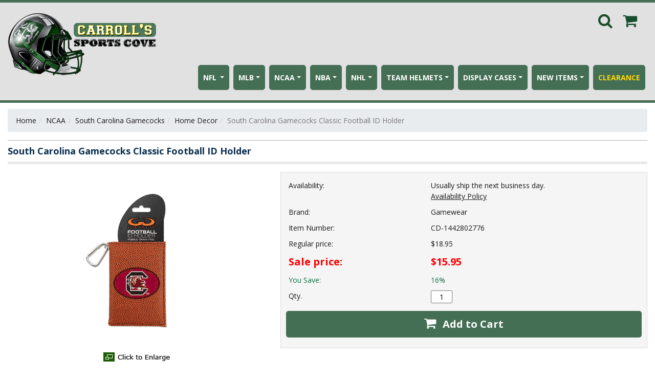

--- FILE ---
content_type: text/html
request_url: https://www.carrollscove.com/cd-1442802776.html
body_size: 13738
content:
<!DOCTYPE HTML><html><head><title>South Carolina Gamecocks Classic Football ID Holder - Home Decor</title><meta name="keywords" content="South Carolina Gamecocks Classic Football ID Holder Home Decor " /><meta name="Description" content="South Carolina Gamecocks Classic Football ID Holder Home Decor Made By Gamewear" /><meta name="viewport" content="width=device-width, initial-scale=1, shrink-to-fit=no">
<link rel="stylesheet" href="https://maxcdn.bootstrapcdn.com/bootstrap/4.0.0/css/bootstrap.min.css" integrity="sha384-Gn5384xqQ1aoWXA+058RXPxPg6fy4IWvTNh0E263XmFcJlSAwiGgFAW/dAiS6JXm" crossorigin="anonymous"><link rel="stylesheet" type="text/css" href="https://apps.nakamoa.com/carrols_sports_cove/responsive-styles-2024.css" /><!-- <link rel="apple-touch-icon" sizes="57x57" href="https://p10.secure.hostingprod.com/@site.carrollscove.com/ssl/apple-icon-57x57.png" />
<link rel="apple-touch-icon" sizes="72x72" href="https://p10.secure.hostingprod.com/@site.carrollscove.com/ssl/apple-icon-72x72.png" />
<link rel="apple-touch-icon" sizes="114x114" href="https://p10.secure.hostingprod.com/@site.carrollscove.com/ssl/apple-icon-114x114.png" />
<link rel="apple-touch-icon" sizes="144x144" href="https://p10.secure.hostingprod.com/@site.carrollscove.com/ssl/apple-icon-144x144.png" /> -->


<!-- Global site tag (gtag.js) - Google Ads: 1031252409 -->
<script async src="https://www.googletagmanager.com/gtag/js?id=AW-1031252409"></script>
<script>
  window.dataLayer = window.dataLayer || [];
  function gtag(){dataLayer.push(arguments);}
  gtag('js', new Date());

  gtag('config', 'AW-1031252409');
</script>

<script id="mcjs">!function(c,h,i,m,p){m=c.createElement(h),p=c.getElementsByTagName(h)[0],m.async=1,m.src=i,p.parentNode.insertBefore(m,p)}(document,"script","https://chimpstatic.com/mcjs-connected/js/users/a532968d7e931461e42f44e80/edae96ac058ffd177c44f27bd.js");</script>

<!-- <style>
.leftavail {
    display: none !important;
}
.rightavail {
    display: none !important;
}
.section-avail {
    display: none !important;
}
</style> --></head><body id="nak"><header><div class="header-mid"><div class="container"><div class="row"><div class="col-sm-3 col-12" id="mb"><div class="togglemenu" id="nav-icon1"><span>&nbsp;</span><span>&nbsp;</span><span>&nbsp;</span></div></div><div class="col-lg-3 col-md-3 col-sm-3 col-12" id="logo"><a href="index.html"><img src="https://s.turbifycdn.com/aah/yhst-68833199508611/home-12.gif" width="350" height="149" border="0" hspace="0" vspace="0" alt="" title="" /></a></div><div class="col-lg-9 col-sm-9 col-12 text-left d-lg-block" id="headerlinkscart"><div class="col-12 col-sm-12 col-lg-12 text-right" id="cartsearch"><a href="#" class="searchbtn"><i class="fa fa-search" aria-hidden="true"></i></a><a href="https://order.store.turbify.net/yhst-68833199508611/cgi-bin/wg-order?yhst-68833199508611" class="cartbtn"><i class="fa fa-shopping-cart" aria-hidden="true"></i></a></div><div id="search"><div class="searcharea"><form method="get" action="nsearch.html"><input name="vwcatalog" type="hidden" value="yhst-68833199508611" /><input name="query" type="text" class="searchIn" id="query" placeholder="Search" /><button type="submit"><i class="fa fa-search" aria-hidden="true"></i></button><input type="hidden" name=".autodone" value="https://www.carrollscove.com/cd-1442802776.html" /></form></div></div><div class="col-lg-12 col-sm-12 col-12 text-right d-lg-block" id="header-links-container"><ul class="header-links"><li class="dropdown v1"><a href="nfl.html" class="dropdown-toggle">NFL </a><ul class="dropdown-menu"><li><a href="nfl-arizona-cardinals.html">Arizona Cardinals</a></li><li><a href="nfl-atlanta-falcons.html">Atlanta Falcons</a></li><li><a href="nfl-baltimore-ravens.html">Baltimore Ravens</a></li><li><a href="nfl-buffalo-bills.html">Buffalo Bills</a></li><li><a href="nfl-carolina-panthers.html">Carolina Panthers</a></li><li><a href="nfl-chicago-bears.html">Chicago Bears</a></li><li><a href="nfl-cincinnati-bengals.html">Cincinnati Bengals</a></li><li><a href="nfl-cleveland-browns.html">Cleveland Browns</a></li><li><a href="nfl-dallas-cowboys.html">Dallas Cowboys</a></li><li><a href="nfl-denver-broncos.html">Denver Broncos</a></li><li><a href="nfl-detroit-lions.html">Detroit Lions</a></li><li><a href="nfl-green-bay-packers.html">Green Bay Packers</a></li><li><a href="nfl-houston-texans.html">Houston Texans</a></li><li><a href="nfl-indianapolis-colts.html">Indianapolis Colts</a></li><li><a href="nfl-jacksonville-jaguars.html">Jacksonville Jaguars</a></li><li><a href="nfl-kansas-city-chiefs.html">Kansas City Chiefs</a></li><li><a href="nfl-las-vegas-raiders.html">Las Vegas Raiders</a></li><li><a href="nfl-los-angeles-chargers.html">Los Angeles Chargers</a></li><li><a href="nfl-los-angeles-rams.html">Los Angeles Rams</a></li><li><a href="nfl-miami-dolphins.html">Miami Dolphins</a></li><li><a href="nfl-minnesota-vikings.html">Minnesota Vikings</a></li><li><a href="nfl-new-england-patriots.html">New England Patriots</a></li><li><a href="nfl-new-orleans-saints.html">New Orleans Saints</a></li><li><a href="nfl-new-york-giants.html">New York Giants</a></li><li><a href="nfl-new-york-jets.html">New York Jets</a></li><li><a href="nfl-philadelphia-eagles.html">Philadelphia Eagles</a></li><li><a href="nfl-pittsburgh-steelers.html">Pittsburgh Steelers</a></li><li><a href="nfl-san-francisco-49ers.html">San Francisco 49ers</a></li><li><a href="nfl-seattle-seahawks.html">Seattle Seahawks</a></li><li><a href="nfl-tampa-bay-buccaneers.html">Tampa Bay Buccaneers</a></li><li><a href="nfl-tennessee-titans.html">Tennessee Titans</a></li><li><a href="nfl-washington-commanders.html">Washington Commanders</a></li><li><a href="nfl-nfl-shield.html">NFL Shield</a></li></ul></li><li class="dropdown v1"><a href="mlb.html" class="dropdown-toggle">MLB</a><ul class="dropdown-menu"><li><a href="mlb-anaheim-angels.html">Anaheim Angels</a></li><li><a href="mlb-arizona-diamondbacks.html">Arizona Diamondbacks</a></li><li><a href="mlb-atlanta-braves.html">Atlanta Braves</a></li><li><a href="mlb-baltimore-orioles.html">Baltimore Orioles</a></li><li><a href="mlb-boston-red-sox.html">Boston Red Sox</a></li><li><a href="mlb-chicago-cubs.html">Chicago Cubs</a></li><li><a href="mlb-chicago-white-sox.html">Chicago White Sox</a></li><li><a href="mlb-cincinnati-reds.html">Cincinnati Reds</a></li><li><a href="mlb-colorado-rockies.html">Colorado Rockies</a></li><li><a href="mlb-detroit-tigers.html">Detroit Tigers</a></li><li><a href="mlb-houston-astros.html">Houston Astros</a></li><li><a href="mlb-kansas-city-royals.html">Kansas City Royals</a></li><li><a href="mlb-los-angeles-dodgers.html">Los Angeles Dodgers</a></li><li><a href="mlb-miami-marlins.html">Miami Marlins</a></li><li><a href="mlb-milwaukee-brewers.html">Milwaukee Brewers</a></li><li><a href="mlb-minnesota-twins.html">Minnesota Twins</a></li><li><a href="mlb-new-york-mets.html">New York Mets</a></li><li><a href="mlb-new-york-yankees.html">New York Yankees</a></li><li><a href="mlb-oakland-athletics.html">Oakland Athletics</a></li><li><a href="mlb-philadelphia-phillies.html">Philadelphia Phillies</a></li><li><a href="mlb-pittsburgh-pirates.html">Pittsburgh Pirates</a></li><li><a href="mlb-san-diego-padres.html">San Diego Padres</a></li><li><a href="mlb-san-francisco-giants.html">San Francisco Giants</a></li><li><a href="mlb-seattle-mariners.html">Seattle Mariners</a></li><li><a href="mlb-st--louis-cardinals.html">St. Louis Cardinals</a></li><li><a href="mlb-tampa-bay-devil-rays.html">Tampa Bay Devil Rays</a></li><li><a href="mlb-texas-rangers.html">Texas Rangers</a></li><li><a href="mlb-toronto-blue-jays.html">Toronto Blue Jays</a></li><li><a href="mlb-washington-nationals.html">Washington Nationals</a></li><li><a href="mlb-cleveland-guardians.html">Cleveland Guardians</a></li></ul></li><li class="dropdown v1"><a href="ncaa.html" class="dropdown-toggle">NCAA</a><ul class="dropdown-menu"><li><a href="ncaa-alabama-crimson-tide.html">Alabama Crimson Tide</a></li><li><a href="ncaa-arizona-state-sun-devils.html">Arizona State Sun Devils</a></li><li><a href="ncaa-arizona-wildcats.html">Arizona Wildcats</a></li><li><a href="ncaa-arkansas-razorbacks.html">Arkansas Razorbacks</a></li><li><a href="ncaa-auburn-tigers.html">Auburn Tigers</a></li><li><a href="ncaa-baylor-bears.html">Baylor Bears</a></li><li><a href="ncaa-boise-state-broncos.html">Boise State Broncos</a></li><li><a href="ncaa-california-golden-bears.html">California Golden Bears</a></li><li><a href="ncaa-cincinnati-bearcats.html">Cincinnati Bearcats</a></li><li><a href="ncaa-clemson-tigers.html">Clemson Tigers</a></li><li><a href="ncaa-colorado-buffaloes.html">Colorado Buffaloes</a></li><li><a href="ncaa-connecticut-huskies.html">Connecticut Huskies</a></li><li><a href="ncaa-duke-blue-devils.html">Duke Blue Devils</a></li><li><a href="ncaa-florida-gators.html">Florida Gators</a></li><li><a href="ncaa-florida-state-seminoles.html">Florida State Seminoles</a></li><li><a href="ncaa-georgia-bulldogs.html">Georgia Bulldogs</a></li><li><a href="ncaa-georgia-tech-yellow-jackets.html">Georgia Tech Yellow Jackets</a></li><li><a href="ncaa-illinois-fighting-illini.html">Illinois Fighting Illini</a></li><li><a href="ncaa-indiana-hoosiers.html">Indiana Hoosiers</a></li><li><a href="ncaa-iowa-hawkeyes.html">Iowa Hawkeyes</a></li><li><a href="ncaa-iowa-state-cyclones.html">Iowa State Cyclones</a></li><li><a href="ncaa-kansas-jayhawks.html">Kansas Jayhawks</a></li><li><a href="ncaa-kansas-state-wildcats.html">Kansas State Wildcats</a></li><li><a href="ncaa-kentucky-wildcats.html">Kentucky Wildcats</a></li><li><a href="ncaa-louisville-cardinals.html">Louisville Cardinals</a></li><li><a href="ncaa-louisiana-state-tigers.html">Louisiana State Tigers</a></li><li><a href="ncaa-maryland-terrapins.html">Maryland Terrapins</a></li><li><a href="ncaa-miami-hurricanes.html">Miami Hurricanes</a></li><li><a href="ncaa-michigan-state-spartans.html">Michigan State Spartans</a></li><li><a href="ncaa-michigan-wolverines.html">Michigan Wolverines</a></li><li><a href="ncaa-minnesota-golden-gophers.html">Minnesota Golden Gophers</a></li><li><a href="ncaa-mississippi-rebels.html">Mississippi Rebels</a></li><li><a href="ncaa-mississippi-state-bulldogs.html">Mississippi State Bulldogs</a></li><li><a href="ncaa-missouri-tigers.html">Missouri Tigers</a></li><li><a href="ncaa-nebraska-cornhuskers.html">Nebraska Cornhuskers</a></li><li><a href="ncaa-north-carolina-state-wolfpack.html">North Carolina State Wolfpack</a></li><li><a href="ncaa-north-carolina-tar-heels.html">North Carolina Tar Heels</a></li><li><a href="ncaa-northwestern-wildcats.html">Northwestern Wildcats</a></li><li><a href="ncaa-notre-dame-fighting-irish.html">Notre Dame Fighting Irish</a></li><li><a href="ncaa-ohio-state-buckeyes.html">Ohio State Buckeyes</a></li><li><a href="ncaa-oklahoma-sooners.html">Oklahoma Sooners</a></li><li><a href="ncaa-oklahoma-state-cowboys.html">Oklahoma State Cowboys</a></li><li><a href="ncaa-oregon-ducks.html">Oregon Ducks</a></li><li><a href="ncaa-oregon-state-beavers.html">Oregon State Beavers</a></li><li><a href="ncaa-penn-state-nittany-lions.html">Penn State Nittany Lions</a></li><li><a href="ncaa-pittsburgh-panthers.html">Pittsburgh Panthers</a></li><li><a href="ncaa-purdue-boilermakers.html">Purdue Boilermakers</a></li><li><a href="ncaa-rutgers-scarlet-knights.html">Rutgers Scarlet Knights</a></li><li><a href="ncaa-south-carolina-gamecocks.html">South Carolina Gamecocks</a></li><li><a href="ncaa-stanford-cardinals.html">Stanford Cardinal</a></li><li><a href="ncaa-syracuse-orangemen.html">Syracuse Orangemen</a></li><li><a href="ncaa-tcu-horned-frogs.html">TCU Horned Frogs</a></li><li><a href="ncaa-tennessee-volunteers.html">Tennessee Volunteers</a></li><li><a href="ncaa-texas-a-m-aggies.html">Texas A&M Aggies</a></li><li><a href="ncaa-texas-longhorns.html">Texas Longhorns</a></li><li><a href="ncaa-texas-tech-red-raiders.html">Texas Tech Red Raiders</a></li><li><a href="ncaa-ucla-bruins.html">UCLA Bruins</a></li><li><a href="ncaa-usc-trojans.html">USC Trojans</a></li><li><a href="ncaa-utah-utes.html">Utah Utes</a></li><li><a href="ncaa-virginia-cavaliers.html">Virginia Cavaliers</a></li><li><a href="ncaa-virginia-tech-hokies.html">Virginia Tech Hokies</a></li><li><a href="ncaa-wake-forest-demon-deacons.html">Wake Forest Demon Deacons</a></li><li><a href="ncaa-washington-huskies.html">Washington Huskies</a></li><li><a href="ncaa-washington-state-cougars.html">Washington State Cougars</a></li><li><a href="ncaa-west-virginia-mountaineers.html">West Virginia Mountaineers</a></li><li><a href="ncaa-wisconsin-badgers.html">Wisconsin Badgers</a></li></ul></li><li class="dropdown v1"><a href="nba.html" class="dropdown-toggle">NBA</a><ul class="dropdown-menu"><li><a href="nba-atlanta-hawks.html">Atlanta Hawks</a></li><li><a href="nba-boston-celtics.html">Boston Celtics</a></li><li><a href="nba-brooklyn-nets.html">Brooklyn Nets</a></li><li><a href="nba-charlotte-hornets.html">Charlotte Hornets</a></li><li><a href="nba-chicago-bulls.html">Chicago Bulls</a></li><li><a href="nba-cleveland-cavaliers.html">Cleveland Cavaliers</a></li><li><a href="nba-dallas-mavericks.html">Dallas Mavericks</a></li><li><a href="nba-denver-nuggets.html">Denver Nuggets</a></li><li><a href="nba-detroit-pistons.html">Detroit Pistons</a></li><li><a href="nba-golden-state-warriors.html">Golden State Warriors</a></li><li><a href="nba-houston-rockets.html">Houston Rockets</a></li><li><a href="nba-indiana-pacers.html">Indiana Pacers</a></li><li><a href="nba-los-angeles-clippers.html">Los Angeles Clippers</a></li><li><a href="nba-los-angeles-lakers.html">Los Angeles Lakers</a></li><li><a href="nba-memphis-grizzlies.html">Memphis Grizzlies</a></li><li><a href="nba-miami-heat.html">Miami Heat</a></li><li><a href="nba-milwaukee-bucks.html">Milwaukee Bucks</a></li><li><a href="nba-minnesota-timberwolves.html">Minnesota Timberwolves</a></li><li><a href="nba-new-orleans-pelicans.html">New Orleans Pelicans</a></li><li><a href="nba-new-york-knicks.html">New York Knicks</a></li><li><a href="nba-oklahoma-city-thunder.html">Oklahoma City Thunder</a></li><li><a href="nba-orlando-magic.html">Orlando Magic</a></li><li><a href="nba-philadelphia-76ers.html">Philadelphia 76ers</a></li><li><a href="nba-phoenix-suns.html">Phoenix Suns</a></li><li><a href="nba-portland-trail-blazers.html">Portland Trail Blazers</a></li><li><a href="nba-sacramento-kings.html">Sacramento Kings</a></li><li><a href="nba-san-antonio-spurs.html">San Antonio Spurs</a></li><li><a href="nba-toronto-raptors.html">Toronto Raptors</a></li><li><a href="nba-utah-jazz.html">Utah Jazz</a></li><li><a href="nba-washington-wizards.html">Washington Wizards</a></li></ul></li><li class="dropdown v1"><a href="nhl.html" class="dropdown-toggle">NHL</a><ul class="dropdown-menu"><li><a href="nhl-anaheim-mighty-ducks.html">Anaheim Mighty Ducks</a></li><li><a href="nhl-boston-bruins.html">Boston Bruins</a></li><li><a href="nhl-buffalo-sabres.html">Buffalo Sabres</a></li><li><a href="nhl-calgary-flames.html">Calgary Flames</a></li><li><a href="nhl-carolina-hurricanes.html">Carolina Hurricanes</a></li><li><a href="nhl-chicago-blackhawks.html">Chicago Blackhawks</a></li><li><a href="nhl-colorado-avalanche.html">Colorado Avalanche</a></li><li><a href="nhl-columbus-blue-jackets.html">Columbus Blue Jackets</a></li><li><a href="nhl-dallas-stars.html">Dallas Stars</a></li><li><a href="nhl-detroit-red-wings.html">Detroit Red Wings</a></li><li><a href="nhl-edmonton-oilers.html">Edmonton Oilers</a></li><li><a href="nhl-florida-panthers.html">Florida Panthers</a></li><li><a href="nhl-los-angeles-kings.html">Los Angeles Kings</a></li><li><a href="nhl-minnesota-wild.html">Minnesota Wild</a></li><li><a href="nhl-montreal-canadiens.html">Montreal Canadiens</a></li><li><a href="nhl-nashville-predators.html">Nashville Predators</a></li><li><a href="nhl-new-jersey-devils.html">New Jersey Devils</a></li><li><a href="nhl-new-york-islanders.html">New York Islanders</a></li><li><a href="nhl-new-york-rangers.html">New York Rangers</a></li><li><a href="nhl-ottawa-senators.html">Ottawa Senators</a></li><li><a href="nhl-philadelphia-flyers.html">Philadelphia Flyers</a></li><li><a href="nhl-pittsburgh-penguins.html">Pittsburgh Penguins</a></li><li><a href="nhl-san-jose-sharks.html">San Jose Sharks</a></li><li><a href="nhl-st--louis-blues.html">St. Louis Blues</a></li><li><a href="nhl-tampa-bay-lightning.html">Tampa Bay Lightning</a></li><li><a href="nhl-toronto-maple-leafs.html">Toronto Maple Leafs</a></li><li><a href="nhl-vancouver-canucks.html">Vancouver Canucks</a></li><li><a href="nhl-washington-capitals.html">Washington Capitals</a></li><li><a href="nhl-winnipeg-jets.html">Winnipeg Jets</a></li><li><a href="nhl-arizona-coyotes.html">Arizona Coyotes</a></li><li><a href="nhl-vegas-golden-knights.html">Vegas Golden Knights</a></li><li><a href="nhl-seattle-kraken.html">Seattle Kraken</a></li><li><a href="nhl-utah-mammoth.html">Utah Mammoth</a></li></ul></li><li class="dropdown v1"><a href="collectible-helmets.html" class="dropdown-toggle">TEAM HELMETS</a><ul class="dropdown-menu"><li><a href="collectible-helmets-ncaa.html">NCAA Helmets</a></li><li><a href="collectible-helmets-nfl.html">NFL Helmets</a></li><li><a href="collectible-helmets-nhl.html">NHL Helmets & Goalie Masks</a></li><li><a href="helmetsets.html">NFL, NCAA Helmet Sets</a></li><li><a href="blank-mini-helmets.html">BLANK MINI HELMETS</a></li></ul></li><li class="dropdown v2"><a href="display-cases.html" class="dropdown-toggle">DISPLAY CASES</a><ul class="dropdown-menu"><li><a href="display-cases-supplies.html">Supplies</a></li><li><a href="display-cases-golf-cases.html">Golf Cases</a></li><li><a href="display-cases-baseball-cases.html">Baseball Cases</a></li><li><a href="display-cases-hockey-cases.html">Hockey Cases</a></li><li><a href="display-cases-card-cases.html">Card Cases</a></li><li><a href="display-cases-nascar-cases.html">Nascar Cases</a></li><li><a href="display-cases-football-cases.html">Football Cases</a></li><li><a href="display-cases-comic-book-cases.html">Comic Book Cases</a></li><li><a href="display-cases-hat-cases.html">Hat Cases</a></li><li><a href="display-cases-figurine-cases.html">Figurine Cases</a></li><li><a href="display-cases-soccer-cases.html">Soccer Cases</a></li><li><a href="display-cases-flag-cases.html">Flag Cases</a></li><li><a href="display-cases-basketball-cases.html">Basketball Cases</a></li><li><a href="display-cases-boxing-cases.html">Boxing Cases</a></li></ul></li><li class="dropdown v2"><a href="new-items.html" class="dropdown-toggle"><B>NEW ITEMS</B></a><ul class="dropdown-menu"><li><a href="superbowl60lx.html">Super Bowl 60 LX</a></li><li><a href="d.html">NFL & NCAA Mid Sized SpeedFlex Helmets</a></li><li><a href="20satosemihe1.html">2025 Salute To Service Mini Helmets</a></li><li><a href="nfl20alhe2.html">NFL 2025 Alternate Helmets</a></li><li><a href="nfl20rihe.html">NFL 2025 Rivalry Helmets</a></li><li><a href="mlbpetbaha.html">MLB Pet Baseball Hats</a></li><li><a href="mlbtotes.html">MLB Totes</a></li><li><a href="petcarriers.html">Pet Carriers</a></li><li><a href="petfanchains.html">Pet Fan Chains</a></li><li><a href="nflravehelmets.html">NFL Rave Helmets</a></li><li><a href="25tarestcu.html">25" Tall Replica Stanley Cups (All Teams)</a></li><li><a href="cocodr.html">Copper Collection Drinkware</a></li><li><a href="comfortersets.html">Comforter Sets</a></li><li><a href="kasipojohegr.html">Kadi Side Pocket Joggers Heather Grey</a></li><li><a href="kacastflpa.html">Kadi Cargo Straight Fleece Pants</a></li><li><a href="kahowizipo.html">Kadi Hoodie with Zipper Pockets</a></li></ul></li><li class=" v"><a href="clearance.html" class=""><B><font color="GOLD">CLEARANCE</b></font></a></li></ul></div></div></div></div></div></header><div class="bg-left"><div class="bg-right"><div class="container main"><div class="row"><main class="col-12"><ol class="breadcrumb"><li><a href="index.html" class="c4-breadcrumbs">Home</a></li><li><a href="ncaa.html" class="c4-breadcrumbs">NCAA</a></li><li><a href="ncaa-south-carolina-gamecocks.html" class="c4-breadcrumbs">South Carolina Gamecocks</a></li><li><a href="ncaa-south-carolina-gamecocks-home-d-cor.html" class="c4-breadcrumbs">Home Decor</a></li><li class="active">South Carolina Gamecocks Classic Football ID Holder</li></ol><form name="orderform" method="post" class="pit-of" onsubmit="return valForm(orderform)" action="https://order.store.turbify.net/yhst-68833199508611/cgi-bin/wg-order?yhst-68833199508611+cd-1442802776"><h1 class="pagebanner">South Carolina Gamecocks Classic Football ID Holder</h1><div class="row normal-item"><div class="col-md-5 col-12" id="item-left"><a href="https://s.turbifycdn.com/aah/yhst-68833199508611/south-carolina-gamecocks-classic-football-id-holder-12.gif " title="" " data-fancybox="gallery" id="scMainImage" class="scMainImage"><img src="https://s.turbifycdn.com/aah/yhst-68833199508611/south-carolina-gamecocks-classic-football-id-holder-13.gif" border="0" alt="South Carolina Gamecocks Classic Football ID Holder" id="scMainImgId"></a><div class="scEnlarge-icon"><img src="https://s.turbifycdn.com/aah/yhst-68833199508611/purdue-boilermakers-fairway-golf-stand-bag-13.gif" width="130" height="18" border="0" hspace="0" vspace="0" alt="Click to Enlarge" /></div></div><div class="col-md-7 col-12" id="item-right"><form method="POST" name="orderform" action="https://order.store.turbify.net/cgi-bin/wg-order?yhst-68833199508611+cd-1442802776" onSubmit="return valForm(orderform)"><div class=ordertable><div class="order-row group"><div class=leftavail>Availability:</div><div class=rightavail>Usually ship the next business day.<div class="avail-link"><a href="availability.html" 
  target="popup" onclick="window.open('availability.html','popup','width=600,height=600'); return false;">
    Availability Policy
</a>

<!-- <a href="5-7days.html" 
  target="popup" onclick="window.open('5-7days.html','popup','width=600,height=600'); return false;">
    Estimated Delivery
</a> -->

</div></div></div><div class="order-row group"><div class=leftavail>Brand:</div><div class=rightavail>Gamewear</div></div><div class="order-row group"><div class=leftcode>Item Number:</div><div class=rightcode>CD-1442802776</div></div><div class="order-row group"><div class=leftprice>Regular price:</div><div class=rightprice>$18.95</div></div><div class="order-row group"><div class=leftsale>Sale price:</div><div class=rightsale>$15.95</div></div><div class="order-row group"><div class=leftsave>You Save:</div><div class=rightsave><span class=yousave>16%</span></div></div><div class="order-row group"><div class=leftorder>Qty. </div><div class=rightorder><input name="vwquantity" type="text" value="1" maxlength="3" size="3" /></div></div><div class=orderbutton><button type="submit"><i class="fa fa-shopping-cart" aria-hidden="true"></i> Add to Cart</button><input name="vwcatalog" type="hidden" value="yhst-68833199508611" /><input name="vwitem" type="hidden" value="cd-1442802776" /></div><div class="est-ship"></div></div></form></div></div><div class="row" id="desc"><div class="col"><div class="panel with-nav-tabs panel-default"><div class="panel-heading"><ul class="nav nav-tabs"><li class="active"><a href="#tab1default" data-toggle="tab">Description</a></li><li><a href="#tab3default" data-toggle="tab">Shipping</a></li><li><a href="#tab5default" data-toggle="tab">Related</a></li></ul></div><div class="panel-body"><div class="tab-content"><div class="tab-pane fade in active show" id="tab1default">Made By Gamewear<br /><br /></div><div class="tab-pane fade" id="tab3default"><B><font color="GREEN"><H3>How long will my items take to ship?</h3></font></b>Most of the items we sell will ship within 1-2 business days from the date ordered. Every item on our website will tell you how long it takes to ship under the availability section when that item.<br /><br />Once an item leaves the warehouse, Regular Ground shipments will be in transit for 2-5 business days & expedited shipments will be in transit for 1-3 business days.<br /><br /><B>EXPEDITED SHIPPING:</b> If you order an item and select next day air or 2-3 day service, those orders need to be placed before 3 p.m. EST. to ship the same day. NOTE: Some items we ship ship factory direct and take extra time to ship out. Expedited shipping does not speed up this processing time it ONLY speeds up the transit time. When viewing an item on our website this processing time is outlined under the availability section.<br /><br />You can click the "Estimated Delivery Dates" link next to the add to cart button on each product page to get an idea of when your merchandise will arrive to you.<br /><br /><B><font color="GREEN"><H3>How much does shipping cost?</h3></font></b>Our shipping charges are automatically calculated by our shopping cart after you enter your shipping information. Our shipping rates are based on the total cost of merchandise in your order:<br /><br />
<center><table border=1 cellpadding=2><caption><B><center><font color="black">Flat Rate Ground Shipping To The Lower 48 States</font></center></b></caption><TR><TD><B>Order Amount<TD><B>Regular Ground Cost
<TR><TD><B>Orders $0-$6.99
<TD><font color="RED"><B><CENTER>$5.95</font>
<TR><TD><B>Orders $7-9.99
<TD><font color="RED"><B><CENTER>$6.95</font>
<TR><TD><B>Orders $10-$18.99
<TD><font color="RED"><B><CENTER>$7.95</font>
 <TR><TD><B>Orders $19.00-$49.99
<TD><font color="RED"><B><CENTER>$9.95</font> 
<TR><TD><B>Orders $50.00-$74.99
<TD><font color="RED"><B><CENTER>$10.95</font>
<TR><TD><B>Orders $75-$99.99<TD><font color="RED"><B><CENTER>$11.95</font>
<TR><TD><B>Orders $100-$149.99<TD><font color="RED"><B><CENTER>$12.95</font>
<TR><TD><B>Orders $150-$199.99<TD><font color="RED"><B><CENTER>$14.95</font>
<TR><TD><B>Orders $200-$299.99<TD><font color="RED"><B><CENTER>$16.95</font>
<TR><TD><B>Orders $300-$399.99<TD><font color="RED"><B><CENTER>$20.95</font>
<TR><TD><B>Orders $400-$499.99<TD><font color="RED"><B><CENTER>$25.95</font>
<TR><TD><B>Orders $500-$599.99<TD><font color="RED"><B><CENTER>$30.95</font>
<TR><TD><B>Orders $600-$699.99<TD><font color="RED"><B><CENTER>$35.95</font>
<TR><TD><B>Orders $700-$799.99<TD><font color="RED"><B><CENTER>$40.95</font>
<TR><TD><B>Orders $800-$899.99<TD><font color="RED"><B><CENTER>$49.95</font>
<TR><TD><B>Orders $900-$999.99<TD><font color="RED"><B><CENTER>$59.95</font>
<TR><TD><B>Orders $1,000-$1,499.99<TD><font color="RED"><B><CENTER>$75</font>
<TR><TD><B>Orders $1,500 or More<TD><font color="RED"><B><CENTER>$150</font>
</font></table></center><br /><br /><B><font color="black">*To obtain the shipping costs to Hawaii, Alaska, APO addresses & also for expedited shipping, please add your items to the shopping cart, enter your shipping address and use our shipping calculator for current rates.</font></b><br /><br />*We do not ship internationally at this time.<br /><br />
<B><font color="GREEN"><H3>What shipping Methods do you use?</h3></font></b> 
Depending on the size of your order, your location & where it is shipping from, your order will ship using UPS, FEDEX or The Post Office(USPS). If you have any special shipping instructions please let us know ahead of time by emailing us or typing them into the comments section when placing your order.<br /><br />NOTE: We do ship next day air and 2-3 shipping however some items we sell are made to order or factory direct & take additional time to process. Selecting next day air or 2-3 day shipping will not speed this processing time up only the transit time. You can see how long it takes an item to process by checking the availability section when viewing the item & viewing the estimated delivery dates link.<br /><br /><B><font color="GREEN"><H3>Will all my items ship together?</h3></font></b> 
Orders with multiple items may ship from multiple warehouses. In these instances you will receive multiple tracking numbers via email as the items ship.<br /><br /><br /><br /><B><font color="GREEN"><H3>Where do you ship from?</h3></font></b> In some cases we use 3rd party warehouses or the manufacturer themselves to supply and ship our products to our customers.<br /><br /><B><font color="GREEN"><H3>What If I Need to Change or Cancel My Order?</h3></font></b>
If you need to cancel or change your order, please contact us as soon as possible. We will do everything we can to try to accommodate your request. However, please note that our processing and fulfillment goals are designed to get orders on their way quickly and efficiently. Therefore, it may not always be possible to change or cancel an order once it has been placed.<br /><br /><B><font color="GREEN"><H3>ADDRESS CORRECTION FEES</h3></font></b>Please make sure you provide the accurate ship to address when placing the order. If UPS has to correct the address in anyway while shipping the item by changing the zip code or if it is missing the apartment # etc... they will charge a fee at the customers expense.
</font><br /><br /></div><div class="tab-pane fade" id="tab5default"><div id=related>&#9642;   <a href="fm-7805.html">South Carolina 3X5 High-Traffic Mat with Durable Rubber Backing - Portrait Orientation</a><br />&#9642;   <a href="fm-19784.html">South Carolina Gamecocks 3ft. x 5ft. Plush Area Rug</a><br />&#9642;   <a href="fm-35829.html">South Carolina Gamecocks 3ft. x 5ft. Plush Area Rug</a><br />&#9642;   <a href="fm-9772.html">South Carolina 4X6 High-Traffic Mat with Durable Rubber Backing - Landscape Orientation</a><br />&#9642;   <a href="fm-6303.html">South Carolina Gamecocks 4ft. x 6ft. Plush Area Rug</a><br />&#9642;   <a href="fm-35830.html">South Carolina Gamecocks 4ft. x 6ft. Plush Area Rug</a><br />&#9642;   <a href="fm-35831.html">South Carolina Gamecocks 5ft. x 8 ft. Plush Area Rug</a><br />&#9642;   <a href="fm-35832.html">South Carolina Gamecocks 8ft. x 10 ft. Plush Area Rug</a><br />&#9642;   <a href="fm-1589.html">South Carolina Gamecocks All-Star Rug - 34 in. x 42.5 in.</a><br />&#9642;   <a href="fm-35833.html">South Carolina Gamecocks All-Star Rug - 34 in. x 42.5 in.</a><br />&#9642;   <a href="ncaa-south-carolina-gamecocks-home-d-cor.html">View all &raquo;</a></div></div></div></div></div><h1 class="pagebanner"><div class="pagebanner-wrap">You May Also Like</div></h1><div class="cross-sells"><div class="row contents-area"><div class="cont col-lg-3 col-md-4 col-sm-6 col-6 wide-4"><div class="img-area"><div class="key-product-area"><a href="fm-7805.html"><img class="lazy" title="South Carolina 3X5 High-Traffic Mat with Durable Rubber Backing - Portrait Orientation" alt="South Carolina 3X5 High-Traffic Mat with Durable Rubber Backing - Portrait Orientation" data-src="https://s.turbifycdn.com/aah/yhst-68833199508611/south-carolina-3x5-high-traffic-mat-with-durable-rubber-backing-portrait-orientation-11.gif"> </img></a></div></div><div class="info-area"><div class="product-name"><a href="fm-7805.html" title="South Carolina 3X5 High-Traffic Mat with Durable Rubber Backing - Portrait Orientation">South Carolina 3X5 High-Traffic Mat with Durable Rubber Backing - Portrait Orientation</a></div><div class="price-area"><div class="price">Regular price:<span>$179.95</span></div><div class="sale-price-bold">Sale price: $149.95</div></div><div class="buttons"><div class="moreinf"><B><FONT COLOR="RED">SOLD OUT</b></font><div class="section-avail">Conact Us for Availability</div><form method="POST" action="https://order.store.turbify.net/yhst-68833199508611/cgi-bin/wg-order?yhst-68833199508611+fm-7805"><input type="hidden" name=".autodone" value="https://www.carrollscove.com/cd-1442802776.html" /></form></div></div></div></div><div class="cont col-lg-3 col-md-4 col-sm-6 col-6 wide-4"><div class="img-area"><div class="key-product-area"><a href="fm-19784.html"><img class="lazy" title="South Carolina Gamecocks 3ft. x 5ft. Plush Area Rug" alt="South Carolina Gamecocks 3ft. x 5ft. Plush Area Rug" data-src="https://s.turbifycdn.com/aah/yhst-68833199508611/south-carolina-gamecocks-3ft-x-5ft-plush-area-rug-23.gif"> </img></a></div></div><div class="info-area"><div class="product-name"><a href="fm-19784.html" title="South Carolina Gamecocks 3ft. x 5ft. Plush Area Rug">South Carolina Gamecocks 3ft. x 5ft. Plush Area Rug</a></div><div class="price-area"><div class="price">Regular price:<span>$129.95</span></div><div class="sale-price-bold">Sale price: $109.95</div></div><div class="buttons"><div class="moreinf"><B><FONT COLOR="RED">SOLD OUT</b></font><div class="section-avail">Conact Us for Availability</div><form method="POST" action="https://order.store.turbify.net/yhst-68833199508611/cgi-bin/wg-order?yhst-68833199508611+fm-19784"><input type="hidden" name=".autodone" value="https://www.carrollscove.com/cd-1442802776.html" /></form></div></div></div></div><div class="cont col-lg-3 col-md-4 col-sm-6 col-6 wide-4"><div class="img-area"><div class="key-product-area"><a href="fm-35829.html"><img class="lazy" title="South Carolina Gamecocks 3ft. x 5ft. Plush Area Rug" alt="South Carolina Gamecocks 3ft. x 5ft. Plush Area Rug" data-src="https://s.turbifycdn.com/aah/yhst-68833199508611/south-carolina-gamecocks-3ft-x-5ft-plush-area-rug-24.gif"> </img></a></div></div><div class="info-area"><div class="product-name"><a href="fm-35829.html" title="South Carolina Gamecocks 3ft. x 5ft. Plush Area Rug">South Carolina Gamecocks 3ft. x 5ft. Plush Area Rug</a></div><div class="price-area"><div class="price">Regular price:<span>$129.95</span></div><div class="sale-price-bold">Sale price: $109.95</div></div><div class="buttons"><div class="moreinf"><B><FONT COLOR="RED">SOLD OUT</b></font><div class="section-avail">Conact Us for Availability</div><form method="POST" action="https://order.store.turbify.net/yhst-68833199508611/cgi-bin/wg-order?yhst-68833199508611+fm-35829"><input type="hidden" name=".autodone" value="https://www.carrollscove.com/cd-1442802776.html" /></form></div></div></div></div><div class="cont col-lg-3 col-md-4 col-sm-6 col-6 wide-4"><div class="img-area"><div class="key-product-area"><a href="fm-9772.html"><img class="lazy" title="South Carolina 4X6 High-Traffic Mat with Durable Rubber Backing - Landscape Orientation" alt="South Carolina 4X6 High-Traffic Mat with Durable Rubber Backing - Landscape Orientation" data-src="https://s.turbifycdn.com/aah/yhst-68833199508611/south-carolina-4x6-high-traffic-mat-with-durable-rubber-backing-landscape-orientation-13.gif"> </img></a></div></div><div class="info-area"><div class="product-name"><a href="fm-9772.html" title="South Carolina 4X6 High-Traffic Mat with Durable Rubber Backing - Landscape Orientation">South Carolina 4X6 High-Traffic Mat with Durable Rubber Backing - Landscape Orientation</a></div><div class="price-area"><div class="price">Regular price:<span>$299.95</span></div><div class="sale-price-bold">Sale price: $234.95</div></div><div class="buttons"><div class="moreinf"><B><FONT COLOR="RED">SOLD OUT</b></font><div class="section-avail">Conact Us for Availability</div><form method="POST" action="https://order.store.turbify.net/yhst-68833199508611/cgi-bin/wg-order?yhst-68833199508611+fm-9772"><input type="hidden" name=".autodone" value="https://www.carrollscove.com/cd-1442802776.html" /></form></div></div></div></div></div></div></div></div><link rel="stylesheet" href="https://cdn.jsdelivr.net/gh/fancyapps/fancybox@3.5.6/dist/jquery.fancybox.min.css" /><script src="https://cdn.jsdelivr.net/gh/fancyapps/fancybox@3.5.6/dist/jquery.fancybox.min.js"></script></form></main></div></div></div></div><footer><div class="footer-top"><div class="container"><div class="row " id="newsletter"><div class="col-lg-2 col-md-3 col-sm-4 col-12 newsletter-header">Stay Updated</div><div class="col-4 d-none d-lg-block newsltter-text">Get great deals & exclusive discounts now!</div><div class="col-lg-4 col-md-6 col-sm-8 col-12 newsletter-form"><form method="post" action="//yhst-68833199508611.store.turbify.net/cgi-bin/pro-forma" class="form-inline news-box"> <input type="hidden" name="newnames-to" value="yhst-68833199508611"> <input type="hidden" name="continue-url" value="//www.carrollscove.com/"><input type="email" placeholder="your@email.com" name="email" id="news-email"> 
<button type="submit">
<i class="fa fa-share" aria-hidden="true"></i>
</button>

 </form></div><div class="col-lg-2 col-md-3 col-12 privacy-link md-text-right"><a href="privacypolicy.html">Privacy respected</a></div></div></div></div><div class="container footer-mid"><div class="row" id="footer-about"><div class="col-lg-3 col-md-4 col-12"><div class="footer-logo"><a href="index.html"><img src="https://s.turbifycdn.com/aah/yhst-68833199508611/home-11.gif" width="200" height="85" border="0" hspace="0" vspace="0" alt="Carrolls Cove" /></a></div><ul><li>Carroll's Sports Cove</li><li>3812 Easton Nazareth HWY STE B 207</li><li>Easton, PA 18045</li></ul></div><div class="col-lg-6 col-md-8 col-12" id="footer-links"><h5>Navigation</h5><ul>
    <li><a href="index.html"><b>HOME</b></a></li>
    <li><a href="info.html">About Us</a></li>
    <li><a href="contact.html">Contact Us</a></li> 
    <li><a href="faqs.html">FAQS</a></li>
    <li><a href="ccpa.html">CCPA</a></li>
    <li><a href="returns.html">Shipping/Return Policy</a></li>
    <li><a href="privacypolicy.html">Privacy Policy</a></li>
    <li><a href="acst.html">Accessibility</a></li>
    <li><a href="disclaimer.html">Terms &amp; Conditions</a></li>
</ul>
</div><div class="col-lg-3 col-12 text-center" id="badges"></div></div><div class="row" id="copyright"><div class="col-12 text-center" id="copyright-text">Copyright 2025 Carroll's Sports Cove. All rights reserved.	</div></div></div></footer><script type="text/javascript">
//<![CDATA[
var nakResourcePath="https://apps.nakamoa.com/carrols_sports_cove/";var pageId="cd-1442802776";var isProduct=true;//]]>
</script><script type="text/javascript" src="https://apps.nakamoa.com/carrols_sports_cove/site-scripts-2024.js">
//<![CDATA[
//]]>
</script><script language="javascript" src="https://p10.secure.hostingprod.com/@site.carrollscove.com/ssl/d/countdown.js"></script>
<script language="javascript" src="https://p10.secure.hostingprod.com/@site.carrollscove.com/ssl/1choice4yourstore/c4-forced-selection.js"></script>


<script type="text/javascript">var google_tag_params = {ecomm_prodid: 'cd-1442802776', ecomm_pagetype: 'product', ecomm_totalvalue: '15.95'};</script><script type="text/javascript">
/* <![CDATA[ */
var google_conversion_id = 1031252409;
var google_custom_params = window.google_tag_params;
var google_remarketing_only = true;
/* ]]> */
</script>
<script type="text/javascript"src="//www.googleadservices.com/pagead/conversion.js"></script>
<noscript><div style="display:inline;"><img height="1" width="1" style="border-style:none;" alt=""
src="//googleads.g.doubleclick.net/pagead/viewthroughconversion/1031252409/?value=0&amp;guid=ON&amp;script=0"/></div></noscript><!-- Exclusive Concepts Script - DO NOT REMOVE OR MOVE --><!-- Google Tag Manager -->
<script>(function(w,d,s,l,i){w[l]=w[l]||[];w[l].push({'gtm.start':
new Date().getTime(),event:'gtm.js'});var f=d.getElementsByTagName(s)[0],
j=d.createElement(s),dl=l!='dataLayer'?'&l='+l:'';j.async=true;j.src=
'https://www.googletagmanager.com/gtm.js?id='+i+dl;f.parentNode.insertBefore(j,f);
})(window,document,'script','dataLayer','GTM-M2WMKK9D');</script>
<!-- End Google Tag Manager -->

<script type="text/javascript">

try {

var google_tag_params = {
ecomm_prodid: ((typeof vwitem !== 'undefined') ? vwitem : ''),
ecomm_pagetype: ((typeof product !== 'undefined') ? product : ''),
ecomm_totalvalue: ((typeof price !== 'undefined') ? price : ''),
};


} catch (e) {
}
</script>

<script type="text/javascript" src="//downloads.mailchimp.com/js/signup-forms/popup/unique-methods/embed.js" data-dojo-config="usePlainJson: true, isDebug: false"></script><script type="text/javascript">window.dojoRequire(["mojo/signup-forms/Loader"], function(L) { L.start({"baseUrl":"mc.us5.list-manage.com","uuid":"a532968d7e931461e42f44e80","lid":"bd2bbdc095","uniqueMethods":true}) })</script>

<!-- This site is converting visitors into subscribers and customers with OptinMonster - https://optinmonster.com -->
<script type="text/javascript" src="https://a.omappapi.com/app/js/api.min.js" data-account="157061" data-user="143816" async></script>
<!-- / OptinMonster -->

<script>(function(w,d,t,r,u){var f,n,i;w[u]=w[u]||[],f=function(){var o={ti:"5220701", enableAutoSpaTracking: true};o.q=w[u],w[u]=new UET(o),w[u].push("pageLoad")},n=d.createElement(t),n.src=r,n.async=1,n.onload=n.onreadystatechange=function(){var s=this.readyState;s&&s!=="loaded"&&s!=="complete"||(f(),n.onload=n.onreadystatechange=null)},i=d.getElementsByTagName(t)[0],i.parentNode.insertBefore(n,i)})(window,document,"script","//bat.bing.com/bat.js","uetq");</script>

<script>(function(document, tag) { var script = document.createElement(tag); var element = document.getElementsByTagName('body')[0]; script.src = 'https://acsbap.com/api/app/assets/js/acsb.js'; script.async = true; script.defer = true; (typeof element === 'undefined' ? document.getElementsByTagName('html')[0] : element).appendChild(script); script.onload = function() { acsbJS.init({ statementLink : '', feedbackLink : '', footerHtml : '', hideMobile : false, hideTrigger : false, language : 'en', position : 'left', leadColor : '#146ff8', triggerColor : '#146ff8', triggerRadius : '50%', triggerPositionX : 'left', triggerPositionY : 'bottom', triggerIcon : 'default', triggerSize : 'medium', triggerOffsetX : 20, triggerOffsetY : 20, mobile : { triggerSize : 'small', triggerPositionX : 'right', triggerPositionY : 'center', triggerOffsetX : 0, triggerOffsetY : 0, triggerRadius : '0' } }); };}(document, 'script'));</script></body>
<script type="text/javascript">var PAGE_ATTRS = {'storeId': 'yhst-68833199508611', 'itemId': 'cd-1442802776', 'isOrderable': '1', 'name': 'South Carolina Gamecocks Classic Football ID Holder', 'salePrice': '15.95', 'listPrice': '18.95', 'brand': 'Gamewear0', 'model': '', 'promoted': '', 'createTime': '1769460600', 'modifiedTime': '1769460600', 'catNamePath': 'NCAA > South Carolina Gamecocks > Home DP', 'upc': '814428027767'};</script><!-- Google tag (gtag.js) -->  <script async src='https://www.googletagmanager.com/gtag/js?id=G-QF84Q2LTMB'></script><script> window.dataLayer = window.dataLayer || [];  function gtag(){dataLayer.push(arguments);}  gtag('js', new Date());  gtag('config', 'G-QF84Q2LTMB');</script><script> var YStore = window.YStore || {}; var GA_GLOBALS = window.GA_GLOBALS || {}; var GA_CLIENT_ID; try { YStore.GA = (function() { var isSearchPage = (typeof(window.location) === 'object' && typeof(window.location.href) === 'string' && window.location.href.indexOf('nsearch') !== -1); var isProductPage = (typeof(PAGE_ATTRS) === 'object' && PAGE_ATTRS.isOrderable === '1' && typeof(PAGE_ATTRS.name) === 'string'); function initGA() { } function setProductPageView() { PAGE_ATTRS.category = PAGE_ATTRS.catNamePath.replace(/ > /g, '/'); PAGE_ATTRS.category = PAGE_ATTRS.category.replace(/>/g, '/'); gtag('event', 'view_item', { currency: 'USD', value: parseFloat(PAGE_ATTRS.salePrice), items: [{ item_name: PAGE_ATTRS.name, item_category: PAGE_ATTRS.category, item_brand: PAGE_ATTRS.brand, price: parseFloat(PAGE_ATTRS.salePrice) }] }); } function defaultTrackAddToCart() { var all_forms = document.forms; document.addEventListener('DOMContentLoaded', event => { for (var i = 0; i < all_forms.length; i += 1) { if (typeof storeCheckoutDomain != 'undefined' && storeCheckoutDomain != 'order.store.turbify.net') { all_forms[i].addEventListener('submit', function(e) { if (typeof(GA_GLOBALS.dont_track_add_to_cart) !== 'undefined' && GA_GLOBALS.dont_track_add_to_cart === true) { return; } e = e || window.event; var target = e.target || e.srcElement; if (typeof(target) === 'object' && typeof(target.id) === 'string' && target.id.indexOf('yfc') === -1 && e.defaultPrevented === true) { return } e.preventDefault(); vwqnty = 1; if( typeof(target.vwquantity) !== 'undefined' ) { vwqnty = target.vwquantity.value; } if( vwqnty > 0 ) { gtag('event', 'add_to_cart', { value: parseFloat(PAGE_ATTRS.salePrice), currency: 'USD', items: [{ item_name: PAGE_ATTRS.name, item_category: PAGE_ATTRS.category, item_brand: PAGE_ATTRS.brand, price: parseFloat(PAGE_ATTRS.salePrice), quantity: e.target.vwquantity.value }] }); if (typeof(target) === 'object' && typeof(target.id) === 'string' && target.id.indexOf('yfc') != -1) { return; } if (typeof(target) === 'object') { target.submit(); } } }) } } }); } return { startPageTracking: function() { initGA(); if (isProductPage) { setProductPageView(); if (typeof(GA_GLOBALS.dont_track_add_to_cart) === 'undefined' || GA_GLOBALS.dont_track_add_to_cart !== true) { defaultTrackAddToCart() } } }, trackAddToCart: function(itemsList, callback) { itemsList = itemsList || []; if (itemsList.length === 0 && typeof(PAGE_ATTRS) === 'object') { if (typeof(PAGE_ATTRS.catNamePath) !== 'undefined') { PAGE_ATTRS.category = PAGE_ATTRS.catNamePath.replace(/ > /g, '/'); PAGE_ATTRS.category = PAGE_ATTRS.category.replace(/>/g, '/') } itemsList.push(PAGE_ATTRS) } if (itemsList.length === 0) { return; } var ga_cartItems = []; var orderTotal = 0; for (var i = 0; i < itemsList.length; i += 1) { var itemObj = itemsList[i]; var gaItemObj = {}; if (typeof(itemObj.id) !== 'undefined') { gaItemObj.id = itemObj.id } if (typeof(itemObj.name) !== 'undefined') { gaItemObj.name = itemObj.name } if (typeof(itemObj.category) !== 'undefined') { gaItemObj.category = itemObj.category } if (typeof(itemObj.brand) !== 'undefined') { gaItemObj.brand = itemObj.brand } if (typeof(itemObj.salePrice) !== 'undefined') { gaItemObj.price = itemObj.salePrice } if (typeof(itemObj.quantity) !== 'undefined') { gaItemObj.quantity = itemObj.quantity } ga_cartItems.push(gaItemObj); orderTotal += parseFloat(itemObj.salePrice) * itemObj.quantity; } gtag('event', 'add_to_cart', { value: orderTotal, currency: 'USD', items: ga_cartItems }); } } })(); YStore.GA.startPageTracking() } catch (e) { if (typeof(window.console) === 'object' && typeof(window.console.log) === 'function') { console.log('Error occurred while executing Google Analytics:'); console.log(e) } } </script> <script type="text/javascript">
csell_env = 'ue1';
 var storeCheckoutDomain = 'order.store.turbify.net';
</script>

<script type="text/javascript">
  function toOSTN(node){
    if(node.hasAttributes()){
      for (const attr of node.attributes) {
        node.setAttribute(attr.name,attr.value.replace(/(us-dc1-order|us-dc2-order|order)\.(store|stores)\.([a-z0-9-]+)\.(net|com)/g, storeCheckoutDomain));
      }
    }
  };
  document.addEventListener('readystatechange', event => {
  if(typeof storeCheckoutDomain != 'undefined' && storeCheckoutDomain != "order.store.turbify.net"){
    if (event.target.readyState === "interactive") {
      fromOSYN = document.getElementsByTagName('form');
        for (let i = 0; i < fromOSYN.length; i++) {
          toOSTN(fromOSYN[i]);
        }
      }
    }
  });
</script>
<script type="text/javascript">
// Begin Store Generated Code
 </script> <script type="text/javascript" src="https://s.turbifycdn.com/lq/ult/ylc_1.9.js" ></script> <script type="text/javascript" src="https://s.turbifycdn.com/ae/lib/smbiz/store/csell/beacon-a9518fc6e4.js" >
</script>
<script type="text/javascript">
// Begin Store Generated Code
 csell_page_data = {}; csell_page_rec_data = []; ts='TOK_STORE_ID';
</script>
<script type="text/javascript">
// Begin Store Generated Code
function csell_GLOBAL_INIT_TAG() { var csell_token_map = {}; csell_token_map['TOK_SPACEID'] = '2022276099'; csell_token_map['TOK_URL'] = ''; csell_token_map['TOK_STORE_ID'] = 'yhst-68833199508611'; csell_token_map['TOK_ITEM_ID_LIST'] = 'cd-1442802776'; csell_token_map['TOK_ORDER_HOST'] = 'order.store.turbify.net'; csell_token_map['TOK_BEACON_TYPE'] = 'prod'; csell_token_map['TOK_RAND_KEY'] = 't'; csell_token_map['TOK_IS_ORDERABLE'] = '1';  c = csell_page_data; var x = (typeof storeCheckoutDomain == 'string')?storeCheckoutDomain:'order.store.turbify.net'; var t = csell_token_map; c['s'] = t['TOK_SPACEID']; c['url'] = t['TOK_URL']; c['si'] = t[ts]; c['ii'] = t['TOK_ITEM_ID_LIST']; c['bt'] = t['TOK_BEACON_TYPE']; c['rnd'] = t['TOK_RAND_KEY']; c['io'] = t['TOK_IS_ORDERABLE']; YStore.addItemUrl = 'http%s://'+x+'/'+t[ts]+'/ymix/MetaController.html?eventName.addEvent&cartDS.shoppingcart_ROW0_m_orderItemVector_ROW0_m_itemId=%s&cartDS.shoppingcart_ROW0_m_orderItemVector_ROW0_m_quantity=1&ysco_key_cs_item=1&sectionId=ysco.cart&ysco_key_store_id='+t[ts]; } 
</script>
<script type="text/javascript">
// Begin Store Generated Code
function csell_REC_VIEW_TAG() {  var env = (typeof csell_env == 'string')?csell_env:'prod'; var p = csell_page_data; var a = '/sid='+p['si']+'/io='+p['io']+'/ii='+p['ii']+'/bt='+p['bt']+'-view'+'/en='+env; var r=Math.random(); YStore.CrossSellBeacon.renderBeaconWithRecData(p['url']+'/p/s='+p['s']+'/'+p['rnd']+'='+r+a); } 
</script>
<script type="text/javascript">
// Begin Store Generated Code
var csell_token_map = {}; csell_token_map['TOK_PAGE'] = 'p'; csell_token_map['TOK_CURR_SYM'] = '$'; csell_token_map['TOK_WS_URL'] = 'https://yhst-68833199508611.csell.store.turbify.net/cs/recommend?itemids=cd-1442802776&location=p'; csell_token_map['TOK_SHOW_CS_RECS'] = 'true';  var t = csell_token_map; csell_GLOBAL_INIT_TAG(); YStore.page = t['TOK_PAGE']; YStore.currencySymbol = t['TOK_CURR_SYM']; YStore.crossSellUrl = t['TOK_WS_URL']; YStore.showCSRecs = t['TOK_SHOW_CS_RECS']; </script> <script type="text/javascript" src="https://s.turbifycdn.com/ae/store/secure/recs-1.3.2.2.js" ></script> <script type="text/javascript" >
</script>
</html>
<!-- html103.prod.store.e1b.lumsb.com Thu Jan 29 08:00:46 PST 2026 -->
